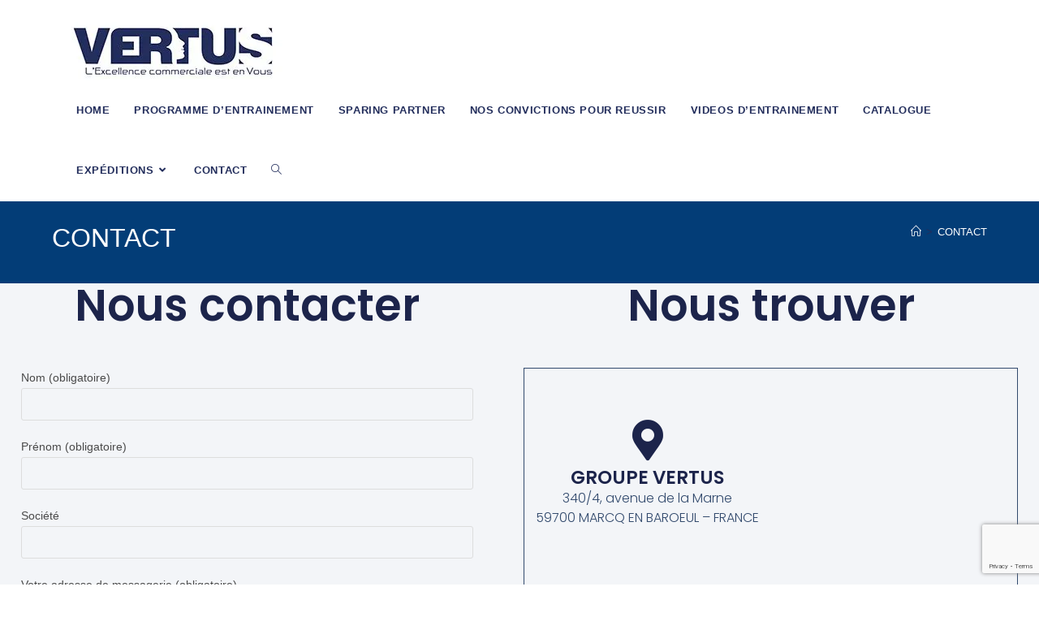

--- FILE ---
content_type: text/html; charset=utf-8
request_url: https://www.google.com/recaptcha/api2/anchor?ar=1&k=6Le_-cEqAAAAAHjD3Eomtu3ZV1tfJAzX3HXqRN43&co=aHR0cHM6Ly9ncm91cGUtdmVydHVzLmNvbTo0NDM.&hl=en&v=N67nZn4AqZkNcbeMu4prBgzg&size=invisible&anchor-ms=20000&execute-ms=30000&cb=txabve17oz6x
body_size: 49010
content:
<!DOCTYPE HTML><html dir="ltr" lang="en"><head><meta http-equiv="Content-Type" content="text/html; charset=UTF-8">
<meta http-equiv="X-UA-Compatible" content="IE=edge">
<title>reCAPTCHA</title>
<style type="text/css">
/* cyrillic-ext */
@font-face {
  font-family: 'Roboto';
  font-style: normal;
  font-weight: 400;
  font-stretch: 100%;
  src: url(//fonts.gstatic.com/s/roboto/v48/KFO7CnqEu92Fr1ME7kSn66aGLdTylUAMa3GUBHMdazTgWw.woff2) format('woff2');
  unicode-range: U+0460-052F, U+1C80-1C8A, U+20B4, U+2DE0-2DFF, U+A640-A69F, U+FE2E-FE2F;
}
/* cyrillic */
@font-face {
  font-family: 'Roboto';
  font-style: normal;
  font-weight: 400;
  font-stretch: 100%;
  src: url(//fonts.gstatic.com/s/roboto/v48/KFO7CnqEu92Fr1ME7kSn66aGLdTylUAMa3iUBHMdazTgWw.woff2) format('woff2');
  unicode-range: U+0301, U+0400-045F, U+0490-0491, U+04B0-04B1, U+2116;
}
/* greek-ext */
@font-face {
  font-family: 'Roboto';
  font-style: normal;
  font-weight: 400;
  font-stretch: 100%;
  src: url(//fonts.gstatic.com/s/roboto/v48/KFO7CnqEu92Fr1ME7kSn66aGLdTylUAMa3CUBHMdazTgWw.woff2) format('woff2');
  unicode-range: U+1F00-1FFF;
}
/* greek */
@font-face {
  font-family: 'Roboto';
  font-style: normal;
  font-weight: 400;
  font-stretch: 100%;
  src: url(//fonts.gstatic.com/s/roboto/v48/KFO7CnqEu92Fr1ME7kSn66aGLdTylUAMa3-UBHMdazTgWw.woff2) format('woff2');
  unicode-range: U+0370-0377, U+037A-037F, U+0384-038A, U+038C, U+038E-03A1, U+03A3-03FF;
}
/* math */
@font-face {
  font-family: 'Roboto';
  font-style: normal;
  font-weight: 400;
  font-stretch: 100%;
  src: url(//fonts.gstatic.com/s/roboto/v48/KFO7CnqEu92Fr1ME7kSn66aGLdTylUAMawCUBHMdazTgWw.woff2) format('woff2');
  unicode-range: U+0302-0303, U+0305, U+0307-0308, U+0310, U+0312, U+0315, U+031A, U+0326-0327, U+032C, U+032F-0330, U+0332-0333, U+0338, U+033A, U+0346, U+034D, U+0391-03A1, U+03A3-03A9, U+03B1-03C9, U+03D1, U+03D5-03D6, U+03F0-03F1, U+03F4-03F5, U+2016-2017, U+2034-2038, U+203C, U+2040, U+2043, U+2047, U+2050, U+2057, U+205F, U+2070-2071, U+2074-208E, U+2090-209C, U+20D0-20DC, U+20E1, U+20E5-20EF, U+2100-2112, U+2114-2115, U+2117-2121, U+2123-214F, U+2190, U+2192, U+2194-21AE, U+21B0-21E5, U+21F1-21F2, U+21F4-2211, U+2213-2214, U+2216-22FF, U+2308-230B, U+2310, U+2319, U+231C-2321, U+2336-237A, U+237C, U+2395, U+239B-23B7, U+23D0, U+23DC-23E1, U+2474-2475, U+25AF, U+25B3, U+25B7, U+25BD, U+25C1, U+25CA, U+25CC, U+25FB, U+266D-266F, U+27C0-27FF, U+2900-2AFF, U+2B0E-2B11, U+2B30-2B4C, U+2BFE, U+3030, U+FF5B, U+FF5D, U+1D400-1D7FF, U+1EE00-1EEFF;
}
/* symbols */
@font-face {
  font-family: 'Roboto';
  font-style: normal;
  font-weight: 400;
  font-stretch: 100%;
  src: url(//fonts.gstatic.com/s/roboto/v48/KFO7CnqEu92Fr1ME7kSn66aGLdTylUAMaxKUBHMdazTgWw.woff2) format('woff2');
  unicode-range: U+0001-000C, U+000E-001F, U+007F-009F, U+20DD-20E0, U+20E2-20E4, U+2150-218F, U+2190, U+2192, U+2194-2199, U+21AF, U+21E6-21F0, U+21F3, U+2218-2219, U+2299, U+22C4-22C6, U+2300-243F, U+2440-244A, U+2460-24FF, U+25A0-27BF, U+2800-28FF, U+2921-2922, U+2981, U+29BF, U+29EB, U+2B00-2BFF, U+4DC0-4DFF, U+FFF9-FFFB, U+10140-1018E, U+10190-1019C, U+101A0, U+101D0-101FD, U+102E0-102FB, U+10E60-10E7E, U+1D2C0-1D2D3, U+1D2E0-1D37F, U+1F000-1F0FF, U+1F100-1F1AD, U+1F1E6-1F1FF, U+1F30D-1F30F, U+1F315, U+1F31C, U+1F31E, U+1F320-1F32C, U+1F336, U+1F378, U+1F37D, U+1F382, U+1F393-1F39F, U+1F3A7-1F3A8, U+1F3AC-1F3AF, U+1F3C2, U+1F3C4-1F3C6, U+1F3CA-1F3CE, U+1F3D4-1F3E0, U+1F3ED, U+1F3F1-1F3F3, U+1F3F5-1F3F7, U+1F408, U+1F415, U+1F41F, U+1F426, U+1F43F, U+1F441-1F442, U+1F444, U+1F446-1F449, U+1F44C-1F44E, U+1F453, U+1F46A, U+1F47D, U+1F4A3, U+1F4B0, U+1F4B3, U+1F4B9, U+1F4BB, U+1F4BF, U+1F4C8-1F4CB, U+1F4D6, U+1F4DA, U+1F4DF, U+1F4E3-1F4E6, U+1F4EA-1F4ED, U+1F4F7, U+1F4F9-1F4FB, U+1F4FD-1F4FE, U+1F503, U+1F507-1F50B, U+1F50D, U+1F512-1F513, U+1F53E-1F54A, U+1F54F-1F5FA, U+1F610, U+1F650-1F67F, U+1F687, U+1F68D, U+1F691, U+1F694, U+1F698, U+1F6AD, U+1F6B2, U+1F6B9-1F6BA, U+1F6BC, U+1F6C6-1F6CF, U+1F6D3-1F6D7, U+1F6E0-1F6EA, U+1F6F0-1F6F3, U+1F6F7-1F6FC, U+1F700-1F7FF, U+1F800-1F80B, U+1F810-1F847, U+1F850-1F859, U+1F860-1F887, U+1F890-1F8AD, U+1F8B0-1F8BB, U+1F8C0-1F8C1, U+1F900-1F90B, U+1F93B, U+1F946, U+1F984, U+1F996, U+1F9E9, U+1FA00-1FA6F, U+1FA70-1FA7C, U+1FA80-1FA89, U+1FA8F-1FAC6, U+1FACE-1FADC, U+1FADF-1FAE9, U+1FAF0-1FAF8, U+1FB00-1FBFF;
}
/* vietnamese */
@font-face {
  font-family: 'Roboto';
  font-style: normal;
  font-weight: 400;
  font-stretch: 100%;
  src: url(//fonts.gstatic.com/s/roboto/v48/KFO7CnqEu92Fr1ME7kSn66aGLdTylUAMa3OUBHMdazTgWw.woff2) format('woff2');
  unicode-range: U+0102-0103, U+0110-0111, U+0128-0129, U+0168-0169, U+01A0-01A1, U+01AF-01B0, U+0300-0301, U+0303-0304, U+0308-0309, U+0323, U+0329, U+1EA0-1EF9, U+20AB;
}
/* latin-ext */
@font-face {
  font-family: 'Roboto';
  font-style: normal;
  font-weight: 400;
  font-stretch: 100%;
  src: url(//fonts.gstatic.com/s/roboto/v48/KFO7CnqEu92Fr1ME7kSn66aGLdTylUAMa3KUBHMdazTgWw.woff2) format('woff2');
  unicode-range: U+0100-02BA, U+02BD-02C5, U+02C7-02CC, U+02CE-02D7, U+02DD-02FF, U+0304, U+0308, U+0329, U+1D00-1DBF, U+1E00-1E9F, U+1EF2-1EFF, U+2020, U+20A0-20AB, U+20AD-20C0, U+2113, U+2C60-2C7F, U+A720-A7FF;
}
/* latin */
@font-face {
  font-family: 'Roboto';
  font-style: normal;
  font-weight: 400;
  font-stretch: 100%;
  src: url(//fonts.gstatic.com/s/roboto/v48/KFO7CnqEu92Fr1ME7kSn66aGLdTylUAMa3yUBHMdazQ.woff2) format('woff2');
  unicode-range: U+0000-00FF, U+0131, U+0152-0153, U+02BB-02BC, U+02C6, U+02DA, U+02DC, U+0304, U+0308, U+0329, U+2000-206F, U+20AC, U+2122, U+2191, U+2193, U+2212, U+2215, U+FEFF, U+FFFD;
}
/* cyrillic-ext */
@font-face {
  font-family: 'Roboto';
  font-style: normal;
  font-weight: 500;
  font-stretch: 100%;
  src: url(//fonts.gstatic.com/s/roboto/v48/KFO7CnqEu92Fr1ME7kSn66aGLdTylUAMa3GUBHMdazTgWw.woff2) format('woff2');
  unicode-range: U+0460-052F, U+1C80-1C8A, U+20B4, U+2DE0-2DFF, U+A640-A69F, U+FE2E-FE2F;
}
/* cyrillic */
@font-face {
  font-family: 'Roboto';
  font-style: normal;
  font-weight: 500;
  font-stretch: 100%;
  src: url(//fonts.gstatic.com/s/roboto/v48/KFO7CnqEu92Fr1ME7kSn66aGLdTylUAMa3iUBHMdazTgWw.woff2) format('woff2');
  unicode-range: U+0301, U+0400-045F, U+0490-0491, U+04B0-04B1, U+2116;
}
/* greek-ext */
@font-face {
  font-family: 'Roboto';
  font-style: normal;
  font-weight: 500;
  font-stretch: 100%;
  src: url(//fonts.gstatic.com/s/roboto/v48/KFO7CnqEu92Fr1ME7kSn66aGLdTylUAMa3CUBHMdazTgWw.woff2) format('woff2');
  unicode-range: U+1F00-1FFF;
}
/* greek */
@font-face {
  font-family: 'Roboto';
  font-style: normal;
  font-weight: 500;
  font-stretch: 100%;
  src: url(//fonts.gstatic.com/s/roboto/v48/KFO7CnqEu92Fr1ME7kSn66aGLdTylUAMa3-UBHMdazTgWw.woff2) format('woff2');
  unicode-range: U+0370-0377, U+037A-037F, U+0384-038A, U+038C, U+038E-03A1, U+03A3-03FF;
}
/* math */
@font-face {
  font-family: 'Roboto';
  font-style: normal;
  font-weight: 500;
  font-stretch: 100%;
  src: url(//fonts.gstatic.com/s/roboto/v48/KFO7CnqEu92Fr1ME7kSn66aGLdTylUAMawCUBHMdazTgWw.woff2) format('woff2');
  unicode-range: U+0302-0303, U+0305, U+0307-0308, U+0310, U+0312, U+0315, U+031A, U+0326-0327, U+032C, U+032F-0330, U+0332-0333, U+0338, U+033A, U+0346, U+034D, U+0391-03A1, U+03A3-03A9, U+03B1-03C9, U+03D1, U+03D5-03D6, U+03F0-03F1, U+03F4-03F5, U+2016-2017, U+2034-2038, U+203C, U+2040, U+2043, U+2047, U+2050, U+2057, U+205F, U+2070-2071, U+2074-208E, U+2090-209C, U+20D0-20DC, U+20E1, U+20E5-20EF, U+2100-2112, U+2114-2115, U+2117-2121, U+2123-214F, U+2190, U+2192, U+2194-21AE, U+21B0-21E5, U+21F1-21F2, U+21F4-2211, U+2213-2214, U+2216-22FF, U+2308-230B, U+2310, U+2319, U+231C-2321, U+2336-237A, U+237C, U+2395, U+239B-23B7, U+23D0, U+23DC-23E1, U+2474-2475, U+25AF, U+25B3, U+25B7, U+25BD, U+25C1, U+25CA, U+25CC, U+25FB, U+266D-266F, U+27C0-27FF, U+2900-2AFF, U+2B0E-2B11, U+2B30-2B4C, U+2BFE, U+3030, U+FF5B, U+FF5D, U+1D400-1D7FF, U+1EE00-1EEFF;
}
/* symbols */
@font-face {
  font-family: 'Roboto';
  font-style: normal;
  font-weight: 500;
  font-stretch: 100%;
  src: url(//fonts.gstatic.com/s/roboto/v48/KFO7CnqEu92Fr1ME7kSn66aGLdTylUAMaxKUBHMdazTgWw.woff2) format('woff2');
  unicode-range: U+0001-000C, U+000E-001F, U+007F-009F, U+20DD-20E0, U+20E2-20E4, U+2150-218F, U+2190, U+2192, U+2194-2199, U+21AF, U+21E6-21F0, U+21F3, U+2218-2219, U+2299, U+22C4-22C6, U+2300-243F, U+2440-244A, U+2460-24FF, U+25A0-27BF, U+2800-28FF, U+2921-2922, U+2981, U+29BF, U+29EB, U+2B00-2BFF, U+4DC0-4DFF, U+FFF9-FFFB, U+10140-1018E, U+10190-1019C, U+101A0, U+101D0-101FD, U+102E0-102FB, U+10E60-10E7E, U+1D2C0-1D2D3, U+1D2E0-1D37F, U+1F000-1F0FF, U+1F100-1F1AD, U+1F1E6-1F1FF, U+1F30D-1F30F, U+1F315, U+1F31C, U+1F31E, U+1F320-1F32C, U+1F336, U+1F378, U+1F37D, U+1F382, U+1F393-1F39F, U+1F3A7-1F3A8, U+1F3AC-1F3AF, U+1F3C2, U+1F3C4-1F3C6, U+1F3CA-1F3CE, U+1F3D4-1F3E0, U+1F3ED, U+1F3F1-1F3F3, U+1F3F5-1F3F7, U+1F408, U+1F415, U+1F41F, U+1F426, U+1F43F, U+1F441-1F442, U+1F444, U+1F446-1F449, U+1F44C-1F44E, U+1F453, U+1F46A, U+1F47D, U+1F4A3, U+1F4B0, U+1F4B3, U+1F4B9, U+1F4BB, U+1F4BF, U+1F4C8-1F4CB, U+1F4D6, U+1F4DA, U+1F4DF, U+1F4E3-1F4E6, U+1F4EA-1F4ED, U+1F4F7, U+1F4F9-1F4FB, U+1F4FD-1F4FE, U+1F503, U+1F507-1F50B, U+1F50D, U+1F512-1F513, U+1F53E-1F54A, U+1F54F-1F5FA, U+1F610, U+1F650-1F67F, U+1F687, U+1F68D, U+1F691, U+1F694, U+1F698, U+1F6AD, U+1F6B2, U+1F6B9-1F6BA, U+1F6BC, U+1F6C6-1F6CF, U+1F6D3-1F6D7, U+1F6E0-1F6EA, U+1F6F0-1F6F3, U+1F6F7-1F6FC, U+1F700-1F7FF, U+1F800-1F80B, U+1F810-1F847, U+1F850-1F859, U+1F860-1F887, U+1F890-1F8AD, U+1F8B0-1F8BB, U+1F8C0-1F8C1, U+1F900-1F90B, U+1F93B, U+1F946, U+1F984, U+1F996, U+1F9E9, U+1FA00-1FA6F, U+1FA70-1FA7C, U+1FA80-1FA89, U+1FA8F-1FAC6, U+1FACE-1FADC, U+1FADF-1FAE9, U+1FAF0-1FAF8, U+1FB00-1FBFF;
}
/* vietnamese */
@font-face {
  font-family: 'Roboto';
  font-style: normal;
  font-weight: 500;
  font-stretch: 100%;
  src: url(//fonts.gstatic.com/s/roboto/v48/KFO7CnqEu92Fr1ME7kSn66aGLdTylUAMa3OUBHMdazTgWw.woff2) format('woff2');
  unicode-range: U+0102-0103, U+0110-0111, U+0128-0129, U+0168-0169, U+01A0-01A1, U+01AF-01B0, U+0300-0301, U+0303-0304, U+0308-0309, U+0323, U+0329, U+1EA0-1EF9, U+20AB;
}
/* latin-ext */
@font-face {
  font-family: 'Roboto';
  font-style: normal;
  font-weight: 500;
  font-stretch: 100%;
  src: url(//fonts.gstatic.com/s/roboto/v48/KFO7CnqEu92Fr1ME7kSn66aGLdTylUAMa3KUBHMdazTgWw.woff2) format('woff2');
  unicode-range: U+0100-02BA, U+02BD-02C5, U+02C7-02CC, U+02CE-02D7, U+02DD-02FF, U+0304, U+0308, U+0329, U+1D00-1DBF, U+1E00-1E9F, U+1EF2-1EFF, U+2020, U+20A0-20AB, U+20AD-20C0, U+2113, U+2C60-2C7F, U+A720-A7FF;
}
/* latin */
@font-face {
  font-family: 'Roboto';
  font-style: normal;
  font-weight: 500;
  font-stretch: 100%;
  src: url(//fonts.gstatic.com/s/roboto/v48/KFO7CnqEu92Fr1ME7kSn66aGLdTylUAMa3yUBHMdazQ.woff2) format('woff2');
  unicode-range: U+0000-00FF, U+0131, U+0152-0153, U+02BB-02BC, U+02C6, U+02DA, U+02DC, U+0304, U+0308, U+0329, U+2000-206F, U+20AC, U+2122, U+2191, U+2193, U+2212, U+2215, U+FEFF, U+FFFD;
}
/* cyrillic-ext */
@font-face {
  font-family: 'Roboto';
  font-style: normal;
  font-weight: 900;
  font-stretch: 100%;
  src: url(//fonts.gstatic.com/s/roboto/v48/KFO7CnqEu92Fr1ME7kSn66aGLdTylUAMa3GUBHMdazTgWw.woff2) format('woff2');
  unicode-range: U+0460-052F, U+1C80-1C8A, U+20B4, U+2DE0-2DFF, U+A640-A69F, U+FE2E-FE2F;
}
/* cyrillic */
@font-face {
  font-family: 'Roboto';
  font-style: normal;
  font-weight: 900;
  font-stretch: 100%;
  src: url(//fonts.gstatic.com/s/roboto/v48/KFO7CnqEu92Fr1ME7kSn66aGLdTylUAMa3iUBHMdazTgWw.woff2) format('woff2');
  unicode-range: U+0301, U+0400-045F, U+0490-0491, U+04B0-04B1, U+2116;
}
/* greek-ext */
@font-face {
  font-family: 'Roboto';
  font-style: normal;
  font-weight: 900;
  font-stretch: 100%;
  src: url(//fonts.gstatic.com/s/roboto/v48/KFO7CnqEu92Fr1ME7kSn66aGLdTylUAMa3CUBHMdazTgWw.woff2) format('woff2');
  unicode-range: U+1F00-1FFF;
}
/* greek */
@font-face {
  font-family: 'Roboto';
  font-style: normal;
  font-weight: 900;
  font-stretch: 100%;
  src: url(//fonts.gstatic.com/s/roboto/v48/KFO7CnqEu92Fr1ME7kSn66aGLdTylUAMa3-UBHMdazTgWw.woff2) format('woff2');
  unicode-range: U+0370-0377, U+037A-037F, U+0384-038A, U+038C, U+038E-03A1, U+03A3-03FF;
}
/* math */
@font-face {
  font-family: 'Roboto';
  font-style: normal;
  font-weight: 900;
  font-stretch: 100%;
  src: url(//fonts.gstatic.com/s/roboto/v48/KFO7CnqEu92Fr1ME7kSn66aGLdTylUAMawCUBHMdazTgWw.woff2) format('woff2');
  unicode-range: U+0302-0303, U+0305, U+0307-0308, U+0310, U+0312, U+0315, U+031A, U+0326-0327, U+032C, U+032F-0330, U+0332-0333, U+0338, U+033A, U+0346, U+034D, U+0391-03A1, U+03A3-03A9, U+03B1-03C9, U+03D1, U+03D5-03D6, U+03F0-03F1, U+03F4-03F5, U+2016-2017, U+2034-2038, U+203C, U+2040, U+2043, U+2047, U+2050, U+2057, U+205F, U+2070-2071, U+2074-208E, U+2090-209C, U+20D0-20DC, U+20E1, U+20E5-20EF, U+2100-2112, U+2114-2115, U+2117-2121, U+2123-214F, U+2190, U+2192, U+2194-21AE, U+21B0-21E5, U+21F1-21F2, U+21F4-2211, U+2213-2214, U+2216-22FF, U+2308-230B, U+2310, U+2319, U+231C-2321, U+2336-237A, U+237C, U+2395, U+239B-23B7, U+23D0, U+23DC-23E1, U+2474-2475, U+25AF, U+25B3, U+25B7, U+25BD, U+25C1, U+25CA, U+25CC, U+25FB, U+266D-266F, U+27C0-27FF, U+2900-2AFF, U+2B0E-2B11, U+2B30-2B4C, U+2BFE, U+3030, U+FF5B, U+FF5D, U+1D400-1D7FF, U+1EE00-1EEFF;
}
/* symbols */
@font-face {
  font-family: 'Roboto';
  font-style: normal;
  font-weight: 900;
  font-stretch: 100%;
  src: url(//fonts.gstatic.com/s/roboto/v48/KFO7CnqEu92Fr1ME7kSn66aGLdTylUAMaxKUBHMdazTgWw.woff2) format('woff2');
  unicode-range: U+0001-000C, U+000E-001F, U+007F-009F, U+20DD-20E0, U+20E2-20E4, U+2150-218F, U+2190, U+2192, U+2194-2199, U+21AF, U+21E6-21F0, U+21F3, U+2218-2219, U+2299, U+22C4-22C6, U+2300-243F, U+2440-244A, U+2460-24FF, U+25A0-27BF, U+2800-28FF, U+2921-2922, U+2981, U+29BF, U+29EB, U+2B00-2BFF, U+4DC0-4DFF, U+FFF9-FFFB, U+10140-1018E, U+10190-1019C, U+101A0, U+101D0-101FD, U+102E0-102FB, U+10E60-10E7E, U+1D2C0-1D2D3, U+1D2E0-1D37F, U+1F000-1F0FF, U+1F100-1F1AD, U+1F1E6-1F1FF, U+1F30D-1F30F, U+1F315, U+1F31C, U+1F31E, U+1F320-1F32C, U+1F336, U+1F378, U+1F37D, U+1F382, U+1F393-1F39F, U+1F3A7-1F3A8, U+1F3AC-1F3AF, U+1F3C2, U+1F3C4-1F3C6, U+1F3CA-1F3CE, U+1F3D4-1F3E0, U+1F3ED, U+1F3F1-1F3F3, U+1F3F5-1F3F7, U+1F408, U+1F415, U+1F41F, U+1F426, U+1F43F, U+1F441-1F442, U+1F444, U+1F446-1F449, U+1F44C-1F44E, U+1F453, U+1F46A, U+1F47D, U+1F4A3, U+1F4B0, U+1F4B3, U+1F4B9, U+1F4BB, U+1F4BF, U+1F4C8-1F4CB, U+1F4D6, U+1F4DA, U+1F4DF, U+1F4E3-1F4E6, U+1F4EA-1F4ED, U+1F4F7, U+1F4F9-1F4FB, U+1F4FD-1F4FE, U+1F503, U+1F507-1F50B, U+1F50D, U+1F512-1F513, U+1F53E-1F54A, U+1F54F-1F5FA, U+1F610, U+1F650-1F67F, U+1F687, U+1F68D, U+1F691, U+1F694, U+1F698, U+1F6AD, U+1F6B2, U+1F6B9-1F6BA, U+1F6BC, U+1F6C6-1F6CF, U+1F6D3-1F6D7, U+1F6E0-1F6EA, U+1F6F0-1F6F3, U+1F6F7-1F6FC, U+1F700-1F7FF, U+1F800-1F80B, U+1F810-1F847, U+1F850-1F859, U+1F860-1F887, U+1F890-1F8AD, U+1F8B0-1F8BB, U+1F8C0-1F8C1, U+1F900-1F90B, U+1F93B, U+1F946, U+1F984, U+1F996, U+1F9E9, U+1FA00-1FA6F, U+1FA70-1FA7C, U+1FA80-1FA89, U+1FA8F-1FAC6, U+1FACE-1FADC, U+1FADF-1FAE9, U+1FAF0-1FAF8, U+1FB00-1FBFF;
}
/* vietnamese */
@font-face {
  font-family: 'Roboto';
  font-style: normal;
  font-weight: 900;
  font-stretch: 100%;
  src: url(//fonts.gstatic.com/s/roboto/v48/KFO7CnqEu92Fr1ME7kSn66aGLdTylUAMa3OUBHMdazTgWw.woff2) format('woff2');
  unicode-range: U+0102-0103, U+0110-0111, U+0128-0129, U+0168-0169, U+01A0-01A1, U+01AF-01B0, U+0300-0301, U+0303-0304, U+0308-0309, U+0323, U+0329, U+1EA0-1EF9, U+20AB;
}
/* latin-ext */
@font-face {
  font-family: 'Roboto';
  font-style: normal;
  font-weight: 900;
  font-stretch: 100%;
  src: url(//fonts.gstatic.com/s/roboto/v48/KFO7CnqEu92Fr1ME7kSn66aGLdTylUAMa3KUBHMdazTgWw.woff2) format('woff2');
  unicode-range: U+0100-02BA, U+02BD-02C5, U+02C7-02CC, U+02CE-02D7, U+02DD-02FF, U+0304, U+0308, U+0329, U+1D00-1DBF, U+1E00-1E9F, U+1EF2-1EFF, U+2020, U+20A0-20AB, U+20AD-20C0, U+2113, U+2C60-2C7F, U+A720-A7FF;
}
/* latin */
@font-face {
  font-family: 'Roboto';
  font-style: normal;
  font-weight: 900;
  font-stretch: 100%;
  src: url(//fonts.gstatic.com/s/roboto/v48/KFO7CnqEu92Fr1ME7kSn66aGLdTylUAMa3yUBHMdazQ.woff2) format('woff2');
  unicode-range: U+0000-00FF, U+0131, U+0152-0153, U+02BB-02BC, U+02C6, U+02DA, U+02DC, U+0304, U+0308, U+0329, U+2000-206F, U+20AC, U+2122, U+2191, U+2193, U+2212, U+2215, U+FEFF, U+FFFD;
}

</style>
<link rel="stylesheet" type="text/css" href="https://www.gstatic.com/recaptcha/releases/N67nZn4AqZkNcbeMu4prBgzg/styles__ltr.css">
<script nonce="OjN2SaSXh06c5gTffSGHQw" type="text/javascript">window['__recaptcha_api'] = 'https://www.google.com/recaptcha/api2/';</script>
<script type="text/javascript" src="https://www.gstatic.com/recaptcha/releases/N67nZn4AqZkNcbeMu4prBgzg/recaptcha__en.js" nonce="OjN2SaSXh06c5gTffSGHQw">
      
    </script></head>
<body><div id="rc-anchor-alert" class="rc-anchor-alert"></div>
<input type="hidden" id="recaptcha-token" value="[base64]">
<script type="text/javascript" nonce="OjN2SaSXh06c5gTffSGHQw">
      recaptcha.anchor.Main.init("[\x22ainput\x22,[\x22bgdata\x22,\x22\x22,\[base64]/[base64]/MjU1Ong/[base64]/[base64]/[base64]/[base64]/[base64]/[base64]/[base64]/[base64]/[base64]/[base64]/[base64]/[base64]/[base64]/[base64]/[base64]\\u003d\x22,\[base64]\\u003d\x22,\x22HC53wpo9TsKFbMKuDwDDj33DisKULsOmQMOvWsKKdmFCw4wCwpsvw4dxYsOBw5DCjV3DlsOuw7fCj8Kyw4DChcKcw6XChsOuw6/DiBhVTntwScK+wp4eT2jCjRzDoDLCk8KXEcK4w60qV8KxAsKwU8KOYFpSNcOYPEFoPxfCsTvDtB5RM8Ovw5PDpsOuw6YyEWzDgH4qwrDDlDfCmUBdwoDDssKaHAfDuVPCoMOEAnPDnn3CmcOxPsOif8Kuw53DncKOwos5w5LCk8ONfCvCnSDCjUTCqVNpw7/DilAFbmIXCcO+d8Kpw5XDgMKuAsOOwpoYNMO6woLDjsKWw4fDrcKuwofCoBzCggrCuG9xIFzDuR/ChADCr8OrMcKgd1w/JU/CsMOIPUrDqMO+w7HDq8ORHTISwpPDlQDDp8KYw65pw7kkFsKfMsKQcMK6GDnDgk3Cj8O0JE5Rw6lpwqtOwqHDulsccFc/LMOPw7FNQi/CncKQYsKoB8Kfw5pRw7PDvBfClFnChR3DnsKVLcKKPWprJhhadcKXBsOgEcO2KXQRw4PCuG/DqcOpdsKVwpnCgcOHwqpsd8KIwp3Csx7CqsKRwq3CijFrwptkw6bCvsKxw4nClH3DmyEcwqvCrcKiw7YcwpXDgQkOwrDCtWJZNsOiMsO3w4dLw6d2w57CksOuAAllw6JPw73Cq0rDgFvDj0/Dg2wmw5diYsKXdX/DjCQcZXI3fcKUwpLCuzp1w4/Dn8Ofw4zDhH5jJVUTw7LDskjDoEs/[base64]/[base64]/CvDYJPMKRaXLDnMKwwqrCrw7DrzrCq8KURXFJwq3CtDzCi2DCuiB4HMKKWMO6GGrDp8KIwqHDjsK6cQHCn3U6CMOxC8OFwrFWw6zCk8O7MsKjw6TCtAfCog/CsFURXsKbRTMmw7LCoRxGfsOCwqbChXDDiTwcwqFkwr0zNV/CtkDDnE/DvgfDsUzDkTHClMOKwpIdw5t0w4bCgm9Uwr1XwpnCpGHCq8Kuw6rDhsOhQ8Oywr1tKyVuwrrCrsOIw4E5w63CssKPERXDsBDDo3vClsOlZ8O6w6J1w7h+wr5tw40jw5ULw7bDhMKsbcO0wrTDksKkR8KUY8K7P8KiMcOnw4DCq2IKw64/wrc+wo/DsVDDv03CpDDDmGfDugXDnR8uRm8wwrLCohfDs8KDKT43BjvDg8KeXy3DjzPDsgHCuMKxw6HDnMK9KEnDrhcIwoMyw6J/w7U/[base64]/DjyfCnMKKKi94MMKWGH7CusK8wrfDpDvDnsO3UWMMw7REw4UIYArCpHLDmMO1w714w5vCqBHCg1lbw6TCgBxTIjslwohrw4nDi8Kww5R1w4J8YsOCVlIZOC9ZaW/CrsOxw7oVwq9hw7fDmcOZPcKBcsK1OWTCpUrDlcOmZyBlEnt1w7FUA0LDscKCW8KCwozDp1XCmMKgwrvDj8KRwrjCqDrCm8KIalDDi8KhworDtcKiw5LDqMOyIi/[base64]/CscKrHQvCsFAifsO2woHDiMKjw7YiFWdbTk3CgMK/w4oTdMOGM1LDgsKkaG/Cj8O5w5N3YMK/McKUbMKoLsKZwoJRwq7CkSQ9wolqw5nDvSpowozCvkAdwozDkVVrIMOqwpt+w5TDu1DCsWEfwpbCmMOJw4jCt8K6w5hhHV5YUm/CvT5ve8KDc3LCl8KVSTlWTsOhwp8zJAsebcOcw67DvzzDvMODdcOxXcO3BMKUw4deaQM0fRkZXyhSwo3DkG4WCg5yw6xCw4czw7jDuQUFUAZGAXXCucKqw6ZgfxMyC8OWwp/DjjLDk8O+IlHDiRZwKBNdwojCoQwbwqs3S1jCjsOBwrHClA/Cng3DhQcTw4zDs8K9w6ITw5tIWhvCjcKLw73DtcO+b8O7LMOwwqh0w7wdWC/DisKMwrPCiSkUfn7CicOnVcKaw4dowrnCgWBXDcOyFsKyYxzDhBVfGm3Dpg7DksKmw4tAcsO3UcKLw7lIIcKDGcObw6nCk0PCr8O8wrd3esO3Fi84CsO1wrnCpsObw5TCu3dGw6FDwr3CsX4mGGlkw6/CvgXDhE09MTRAFiF7w5LDgD55ESB/WsKGwr8Ow4zChcOsQ8OIwqVCKcKbKMKiSlp+w7HDqS3DtMKBwpbDn0TDilLCtys3TmI0XxBvTMK4wpw1wpd6dGUHw4TDp2Icw4nCtz81wo5bMRbCiEkRw6LCpMKlw79KE1LCvF7DhcK+O8Kow7/[base64]/fQHDuycrScOXWmvDusO5ScO9w4FlD8KQw5fCq8OWwrLDhx3Crlp5NDwsdnE9w5rCvAtFU1HCi25Rw7PClMOWw41CK8ONwq/Dm0cpD8KSH2nCkWLCgx4wwoDDhsKzMBB3w4jDiTDCnsOyPcKNw6kEwrsZw54AUMO+PcKtw5XDtsKwFyBuw4/DjcKxw6E6WcOPw4nCuh3CjsO0w54yw7XCu8OMwr3DpMO/w4vDjsKNwpRcw7zDmcK8Zm4xEsKIwpvDrMOEw68nADwLwp1wZUPCn3fCvcKJw5XClcKjScKDQgvCnlsUwpcDw4RfwpjCgRzDmMOxRx7DmFrDvMKcwrfDoRTDrkLCqMOQwodJLwPDsHNvwq4fw7sgw7h/CsOKEy1Lw6LDhsKsw4bCtgTCojrCoiPCqXrCvAZRdcOOK3VnC8Kpw7nDhw0Rw43CqFXCt8KZB8Omc2XCjMOrw7vCtSTClAMCw5jDjzAqTE5uwoxXFsORG8K4w6zCh1bCjG3CqcKxWsK+GEBOZiQkw5nDpMKVw6LCq3hQZiXCiD0YE8KabQ8oIjvDq2/ClBAywphjwoENN8Ouwppzw71fwoAkWsOXWGQ9Aj/CoFPCrD4gez0ffyXDp8KSw7Ubw5XDlcOgw7Btw63CksKmMR1WwpHCvU7CjVR1bcO5VMKMw57CqsKLwrPCqsO5aA/[base64]/w5LDij/CqcOtVMORwrrCvcKJCsKOS8KxDxnDs8KgFn/[base64]/[base64]/Dqkspwq9GTUXCjSV3w5bCgMKGQzXClMKia8O0wovDtgs4I8OcwqPCgR1EEcO2w6kdw4Zsw6PDgATDhRYFN8O/w4kOw6Bhw6gYJMOHDDjDv8KLw6pMS8KFa8ORdknDmMKyFzMcw7Ehw63CsMK6SAzCsMKURcO7XsO6PsO7UsOia8OZwrHCvzN1wq1GQsOwNMKfw6F6w5Jcd8KjRcKgc8OcL8KFw4M0AWXDsnnDnMO+wqvDjMOsbcOjw5nDjsKIw5hbL8KmCsOLw7w/wp1Pw5cFwrFyw5LCscO/w7HDv21Ea8KJH8Kgw4VxwqzCp8Kfw5MGUixfw6fDrRhzGR3CkWUYMsOYw644wrfCpUh3wq/DjgDDu8O2w43DhcOnw53CpMK1wqBGbMKDJD3CgsONGcK7VcKAwqcJw6LDtVwMw7XDh1lKw6HDsy5eXBHCi1LCpcKRw7/[base64]/[base64]/Cv8Odw4QFInHDrh7Cr8O+w6TCjlUHSMOMw5olw6MTw44obB0QKk8DwpzDhBkKUMKNwpRkw5hVwrbDo8OZw4/CqlZswpkpwrpgX2pFw7oAwqQhw7/[base64]/woDCvsKzY07CkFVuE3jCrFHCl0EsHwtZwpRpw5fCj8ODwow2CcKBKnkjYsO2CMOtTcKkwqc/wqdbScKAJRxTw4bCj8OtwpjCoQYQXTrCnS15IsKlZ2HCkFTCrFjDu8OtXcO+wozCocOVWsK8fRvClsKVwqFzw5dLOsO/wq7CuxnCs8K2Mwd9wrNCwrjCmTvCrXrCky9cwphCYUzCqMK8wr7Ct8KLFMOCw6XCozjDsmEuOCTDvQ0UaRl4w5vCvsKHM8K+w61fw7HCuEbDs8O8A0XCt8KVwpHCnEMvw5VDwrbCjEDDgMOQwpwYwqEpAA/[base64]/w4Vmw7zClMOxw4rDtsOCaDHDnMOzBsOnLcOFLSPDnD/DkMOyw5/CvcOZw65Owo/[base64]/CgRzDj8KXJsOxwrQxXwrCoDHDlDnCpjHDp3M4wotXwo4Sw53Dig7DjDnCq8OUXGvCqlvDn8KtPcKkExxIN2HDn3sWwqrCu8Kcw4bCi8O9wpzDiT/[base64]/[base64]/DqsOTQMOVw6XCjDMRNi1bAkUjOQ4yw4HDsC9mTsOvw4XDl8Ouw6fDsMONQ8OIwpvDqcKow7zDiwtIW8OSRSfDu8OZw7AOw4LCp8KxG8KOWkbDhR/CgzNNw4bCh8KGw6ZYNXQXCsONL3DCgcO9wqbCpmdUJMOAaHjCgWt7w6PDh8KCSQXCuHhXw47DjzXCtG4KKE/Cgk40Qj9VNcKBw6jDn2rDo8KRXkYFwqdhwrrCukUbLcKNEyrDgQBHw4fCs2saZcKMw7HCtSZpNGjDqMOBdAdUXgPCnHd1wqRUw5Iyf1VZw6geIsOfQ8K+NzI/EWVTw5DDksKJVCzDiHcebwTCh3d+Y8KaFMK/w6hWRkZGw6Eew53CqWHCrMKlwoxid0/DrsKpfknCgS8Iw5h0EhksLgZfwrLDp8O7w6LCmMK2w6HDkH3CsEZLPcOQwoNwb8KrNlDCjFN9wpvClsKCwoTDm8O9w4/Dji7CsA7DtMOIwpMiwqzChcKpUWRVTMK5w4DDiHTDpjjCi0LCusK3JyEeFFszdE5Gw7cyw4dJwrzCtcKawqFSw7fCiWzCiiDDsxhyJ8K4EBJzFMKIHsKRwrDDosKUUX9aw5/DhcKuwohZw4/[base64]/ZGRvG8KbwpLDqsOvBMOawrXDqcKjFBnDiGpcw642HVxGwpdtw5rDh8KFF8O8dBgyZcK1wrs2RXl8dWLDgcOGw6wMw6jDtwPDjS0ofV9cwr9Hw6rDisOwwoA/wqHDrQ3CiMObMMOiw6jDsMOeWjPDnxzDrMKuwpwDYhE7w4gnw7FTwoDDjCXDsSJ0IcOCbAhowofCuTDCkMOFI8KGHMOXF8Ohw43ClcKQwqN+Pzksw77DiMOTwrTDicK5w4hzR8K+BsKCw7lawrLCgmTCp8KFw5LDnl3DrVMnAgjDrMKww44mw6DDuGzCq8O/QsKPEsKYw6bDnsOiw5AnwoPCsizCrsK+w7DCiGXCssOmM8OkK8OiaibCucKIbsO2GlNJwrFiw73Dg3fDl8KDwrN+woIbAix4w6vCucOFw63DgcKqwq/DlMOUw4QDwqpzOsKmcsODw5zCmMKZw4HCicKvwpk3wqPDsxNdOnYBT8K1wqRzw6bDr3TDpDjCuMO5w4/DlTzCnMOrwqNTw7zDsmfDpS02wq4OPMKLQMOGT2PDtMO9wqBNI8OWSAs4McKCwq5qwojCtV7DvMK/[base64]/CAjDvSA3wrrDogPDr289YEt6w7HCvFhka8OcwocgwqfDjxgDw4PCpQB7asOIeMK8GcOyE8OXQmjDlwVJw7zCojzDmAtrXsKRw5EPw4jDosOSQMO/CX/DrcOAf8Ohd8K8w5TCtcOwEihua8OKw4PCp3XChn0Nwrw+S8K/[base64]/CjhrDnsOPe8ONwqfCtsOCwrrDh8O5w5LDtkg6B8ONVVPDjCcZw5nCgmN4w51IOFLCpTfCgXbCu8OhZMObLcOme8O/TTxtDlUXwrh/GsOZw6XCjEQCw60aw6TCg8KaPcKFw7hXwqjDtTbCliQ4BgPDiFDCuDw4w6tCw4hJDkvCn8OhwpLCrMK/w5ACwq3DocKNw68dwohfVcOAK8KhNcOnacKtw6jCosOowojDrMKfHh0ldQUjwo/Ct8KAVgjCj0M4AcOAH8Kkw7TCrcKvQcOedMKfw5XDjMOYwp7CjMOpCwoMw6BqwqdABsKJM8K/e8OIwpccasOpD1HDv2LDnsK5w6w7UF/Duz3DqsKBa8ObVMO0NcObw6ZEXMK+bzYJcynDq3zCgsKCw6gjLVnDnB1UWDh9ahEDZMOvwqTCssOXDsOpTlMoEULCssO2asOrJ8KvwrkEBcOfwqliPsKdwpQtbzwOLW4DdHplbcO+KgjCjEDCrgA9w5hfwrnCqMOcFAgdw5RYNMK1woDDkMKew5/CoMKCw6/DucO3XcKvwqcew4DCsWjDisOcZsOSW8K4YyrDpxFvw6gSdMKewpLDp0tEwroWW8K4HBvDucOLw4NiwrTDhkxcw7/Ctn9Rw4HDiwYYw5okw51+e2bCtsOffcOfw7Aww7DDqcKMwqPDm07CnMOrNcKKw6bDkMOFQ8O0w6zDsDbDisOlTUHDhFpdWMOHwpLDvsKqKR4mw5dEwrZxOmolH8OqwofDlMOcwrrCum3CnsKFw59PORTCj8K3f8Khw57CtCdOwp/CtcKtwrZwVMK0w5kQUsObGzTCpMOmBiHDgFfDiXbDvyXDrMOnw6YCwpXDgwh2NhZFw7LDnmbDkhErHWxDB8KXTcO1M2TDhcKcYGUzICfDuEfCi8ORwr8Dw4vDo8KkwrQdw4hpw4jCi1LDtMKuFATCoVzCskwDw4jDjMKVw5hiQsKBwpDCh18ewqfCu8KIw4E/w53CrFVKPMOLTAvDlsKXPMOOw7w5w5w8HXnDp8KfLSTCpWdjwoYLZ8O1wozDhiXCj8KNwppxw7PDrjo/wp88w7fDhBDDmUXDisKMw6bCuwfDlcKrwovCgcOvwoY9w43DsgpSTRYVwq9YW8O9PsOmY8KUw6NdSnLCh1PDqyXDi8KnElvDk8KWwq7ChiM4w5/DrMOaMjfCimNHQMKPRQLDnE0eDldYCcOiIEIaaUjDihbDl2LDl8K2w5fDpsOTXcOGNlXDrsKbZFcJF8KYw4l8GxvDqCVvDcK5w5vCrcOiYcKLwr3CoGDDtsOAwroWw43DiQzDlsO9w7RYw6gHwqfCmMOuFcORw41VwpHDvmjDtBJaw4LDsSnCmg/[base64]/CjnbCtcKjSyXCp8KSCHQ7wqpPwqJEQcKqS8OVwqgZw4HCmcOaw4cNwoRGwqwoQHjDhUrClMKxO3cuw7bCjzLCosKXw480IsOzwpLChCErZcKRe1bCsMOEbsOQw74Ewqd2w4ZXw7I8JsO5bx0Mwo9Iwp/Cs8OlaCc2w6vCkkM0J8Ouw7DCpsOTwqkWZSnCqsKuVcOkPxPDkzfDjUzDqsKFORzDqDjCgHXDpMKowojCmW0vLEUudRUEZcKyZcKww4fCnUjDmUwuw53Cl31fJVnDhFnCiMORwrfCg1UfY8OCwr4kw61Wwo/DjcKuw4wdeMOLIgo6wpxow4zCjMKmXCEtOgEgw4ZcwoM4wqTCgGTCg8OIwowHDsK1wqXCoU3CuTvDusOXQDvDkzFhBxTDvsK3Rm0PXwDDo8O/[base64]/woUiwrfDqcObHcKYSMKvbMKNwq3DjMO3wqxUw5UYw6/[base64]/e8OlwqPDildjEcK2w6nDtMOcU8O6w5zCh8OdAMOKwpVdw6BlTjAEGcO7BMKqwrNZwqoWwrk5YEVPPGLDphLDkcKowpY9w4MDwoLDgFVeOzHCoV4oGcOmSUVMfMKkP8KWwonCmsOqwr/DtXcpbsOxw5PDsMOgb1fDumQcwobCpMOdRsKMfEZiw7nCpToSeQI/w5oXw4EOHMOQKcKuOCbCj8KaUE3CkcO0PXDDgcORSiVNAwoCYMKKwrcCCW9dwol6ES3CrVUJAnladV0rejTDj8OkwqfDgMOFLsOmGEPCvDnDsMKPX8Kgw5nDggoCajQrw4fDi8Ouf0fDusOkwq1mUMOow7kyw4zCiz7CicOERgdNEwYoWcKxZFcTw4/CrxvDsF7CrkPChsKUw6XDqVhXWRQwwqzDonl0w4BRw60IPsOWHh3DtcK1YMOHwpN2ccO+w4HCqsKvVHvCtsKdwoVPw5DCiMOUaD4BJcK9woXDpMKawqgaN1N7Oh1uwrXCkMKewqDDmsKzc8OyDcOqworDmMOddHZYwpRPwqV1XX9Gw7/DohLCmRFAVcOGw5xEEmouwp7CkMKeGUfDkVYOOxtOVcKuTMOewqLCjMOLw5wYL8OiwoLDlsOiwpptL3wDbMKZw60+csKCBDnCuXDDsXEkKsOIwp/Dvg0BKWxbwpTDsHZTwqnCn1IbUFc7fcOzdSJ1w5HCi1DDkcKSPcO6woDDg1l3w7t4Un09Sy3CpcOnw4puwr7DkMKfAFZKTMKCagTCikbDmsKjWm0LPlbCh8KsBRx+fScHw7Ydw7zCiSDDjsOEJcO9Z0/Dk8OENCnDgMKBAQcqw5jClUDDksOtwp/DgcOowq5pw6jCjcO/UhnDk3DDsnlEwqcZwoXCuB0Qw5LCmhXCvzN/w4bDvQgYO8OTw7/CnQbDnTsGwpZ5w5XCksK6w6BHNVtxJMKrLMKlKsOewp94w7jCjMKfw5IeEi02PcKoHi8nOVIywrPCkRTCjCQPQ0M6w5DCrwNCw6HCs3tdw7jDsCvDssK1DcKVKGkLwoXCosKzw6fDjsONwqbDjsOdwoDDlMKFw4HClRTCl0xTw5V8wpfDpn/DjsKKNW9wRy0rw5kvYXBFwpVuEMOJHj5zXRrDnsKXw57DtMOtwr1sw4ghw51RXh/DqXjCicOaWTR7w5lVdcOqKcKawrwiM8O5w5UmwoxlJ29vwrMBw7RlXcOcND7ClnfCnX4Yw4TDk8OCwoXCuMK3wpLDsFzCmjnDu8KtfsOOw57CtsKwQMKcw6TCkFVLwokZbMKJw7siw6xmw5HDt8KVCMKGwoRcwpo5TgrDlMOXwpPCjTkuw4HChMKiGMOOw5Ulw4PDqi/Du8Kqw6TDv8OHDTfClz/CjcOHwrkhwqDDjcO8woVwwoJrU3PDi2/[base64]/OMK5wrVFwrE1dypjCG8fLsKuwqjDlDfCmHs/FkbCp8KBwpHDrcOAwrDDh8KKAiM+w61lBsOCE3fDqsK3w7pmw6/Ck8OmCMOowq/[base64]/w4HDsMKfw519w78LacKiwoDDksKiEVpsPsOdM8O2McO1w6VGfV0Hwowdw5csa3gMKiHDjUt9BMKga39aWE06w7JtDsK/w7vCtcOjAhgIw6JpJcKSG8OYwrl5aVnCu0o7Y8K/XG3CqMOwTcO9w5NdLcKswp7CmAIAwqsew75JRMK1Fy3Cr8OFH8Kjwp/Ds8OjwpwlA0/CplbDrBstwpIBw5bCmsK9Q2HDoMOrLWnDmcOZYsKEQz/[base64]/DmWTClhPDkQbDmMOEwpfCi8OaQ8OffsOPwrJIHC0fRMOFw5nCh8KzE8ONMXonGMKVw7Maw7TCs1EdwpnDj8Oww6dzwqlIwoTCqBbDsh/DinjCrcOiQ8OMc0lXwqXDlyXDtFMSCU3CoCnDtsOqwrjCtMKAHGhew5/DnMOoZRDCj8Obwq8IwowXW8O6H8KJOsO1wrh6QsKnw5ctw7TCn15DD29zJcO4wpgZKMOLGCA6OQMtWsKXMsOmw6sYwqAuwrMMJMOePsKSZMO1RRzDuyVpw60bw47CssKhFCQNUsO8wp46FgbDmGzCjHvDlzZHASLCkCooScKeJMK0X3/Dh8Kiw5/Dh2/[base64]/DjyjCisKMbsODJkljIHkXJMObw5oNF8K5w6ICwosYWEUtwrjDkWFYw4jDqkfDusKGOMK9woAtTcKoA8O9dsOywrHDv1tNwojDpcObw5svw7jDtcOww4jCp3TCisOhw7YUNDrCjsO0YBgiJcKyw5p/[base64]/ClsK3UMKFw58ww7jChsKqSsONwpDCvRfCnw/[base64]/wrN6w5TDjMOZcmDDgcK/KwfCnsO8UcOIJQpcw63CoCvDhnTChMKTw5vDlsK9cEZZCsOww7lZGU17wqDDjDsMZMKHw4DCosKcJkrDrmxsRwDCrA/DvcKnwr3Cqg7ClcKKw5jCs3TDk2bDrVorZMOrCHsxHkLDrgxbalAZwrXCvsOjL3Z3fgDChsOawp0LDzQ4dh3CtMODwqXDlcKsw7zCgDnDoMKLw6nCjUtewqTDncO/wpfCgsKMSXHDqMOGwoBHw40WwrbDuMOXw7lbw6doMi1KPsOuA2vDjgvCnMOfecK/[base64]/F8K3w6TDnx3CoXHCuDtrw5fCkMKxVHTCnDI0egvCmMOpS8KIC3bDvCfDn8KGXcKOH8Oaw5bDkAUrw4zDjcKXOgEBw7TDuiTDuW1fwolIw7LDt3IsPgPCohTCnwE0GkrDlRfDl3jCuDXDqjoIGyMbL1/[base64]/wpASDsKowp7Dp8K6w5ZeHcKvGA0EwoMlWsKyw7bDtTcCwpDDqT00wqwWwpTDlMOQwrzCssKOw4HDglhCwq3CghkTCA7CmcKww5kYHm13EU/CrQHCoShZwqJgw7zDt1g+wpbCjwDDoj/CrsKEfSHDkWTCniZkf0jCp8KUdxF5w5XDggnDpg3Dmg5Lw5HDtcKHwp/[base64]/Ds8KTw73Dh8Ozwpl1w63DksO2PMKXw6fCscOTewE+wprCpkfCsAbCiRPCkxLCskjCo3MkXmUDwrNIwpvDs25VwqbCq8Ocw4LDq8OmwpcgwrJgPMOZwpJDBXUDw51+FMODwqZOw5UzQFRRw4tDXSrCusOpHw1Rwr/DlHXDucK6wqHCocKowpjDqcKLM8KiAsK9wpkmABlgMgDCnMKKQ8OzbsO0NsKQwonChQLCriPCk0tMR0FREcK4QQnCpg3DmVTDmsOaNMO+LcOzwrA3SlDDvsKlw5nDpsKFHMK2wrtVw6vDnkfCv1xtNmplwpvDrMOdw7jCisKuwoQDw7RGOMKWHmLCnsK6w5I3wq/[base64]/DnsK7wqJBWyFzQ8KTwrUXw7fCtsOVwrUXwqLDhQwXw4B+OsOXR8OvwrNgw4vDk8KIwqTDjTVxBSDCu1hVbcKRw5DCp19+dMOuSMOvw77Cu2MFBQHDgMOmByDChGM/[base64]/[base64]/w75Kw7RNeCNYC3TCqcOQSMOvKGcOC8Obw4MUwqPDmjXCnF8twqjDpcKNBMOoOUDDohdiw5V8wrrDrMK1cnXDunNpE8KCwovDrMKBHsOow4/CggrDtQoLDMKBUzIuAsK6IsOnwqABw5l1wq7ClsKMw5TCoVsWw6rCnUltYsOcwoEzJcKoJ0p2WcOXw53Dj8OJw6rCm3LDmsKew5vDoELDi2vDrQPDt8K+O23DizrCkEvDkjV4wq9Ywo5qw7rDtGEGwrrCnSRQwrHDlQrCl2/CuDTDvsK6w6Q7w6bCvcKZEU/[base64]/Ds8Orw4rDvzjDnGoCw5AYSWfCrSt3RcOFwop/w6vDgMKwewgeDsOnC8Oiwo/DkcK+w4/CjcO5BjjDksOpZ8KIw6bDnjnCucKhLWF4wqYywpjDicKswrwvIMKUT3LDlcO/w6DDsUfDpMOuZ8OQwrJ5DAQyIytaEhh7wpbDlsKeX3Usw5HDljFEwrhRU8KJw6jCkcKOw6/[base64]/DmQJ9w5DDosK/w6DCsQwjVcOJPCM3SV4Mw6ACN2htQMOxw6QTFitoCWzChsO/[base64]/[base64]/[base64]/[base64]/[base64]/[base64]/CpsO7Z8KaK03DqlHDtTgpFsKATsKLVzQ0w7TDh3RDQMKcw4g7wosowoodwqs4w7fDi8OnYcKqF8OeZXA/woxsw5srw5TDqGsDO2/DsXlBMFBNw5FdMzUIwrhjBS3DrMKZNCo/Sko0wqLDgSxlQsKmw7cmw6nCrcK2OVZowovDsBpxw7cSGlPCvW5aacOKw4ZZwrnCkMOcYsK9Th3DnS4iwo3CnsOYMFtkw6vCsEQxwprCumjDocK+woA3F8OSwrtWQsKxH0zDkW59wrkUwqZJwo3CqWnDt8K/FgjDtg7DnV3Dug/[base64]/w4fCpGdlwpgOw47DgcKYwqPDjBlIwpPDuMOJHsK0w53Ci8Ovw6YSQD8fKMO1asK5IyANwo9GFsOpwq/CrzQ0HCDDh8Klwq1zHMKRVGbDgcK/OFdywo9Vw4fDr0rCjQtNNRTChcKKLcKcw58kShFiNQQ/JcKMw51VJsO3GMKrZRB9w57DlMK1wqgpPELCmgjDpcKFJTwvasKaSjnDmlTDrnxYbGI8w6zCh8O6wqfCgSfDksOTwqAQLcKhw4fCnGvCmsKxS8Oaw7JcM8OAwoHDl07CpRrCkMOsw63CsV/[base64]/w63Cvm3CpcOPwo3DlsKRwpHCtMOlQ8OXf08WFz7CpcKCw5bDggdCdAhHPsOgMBk1wp3DshDDucOkwqfDh8Opw6bDoDfDhScAw7nDizbDoV8Fw4jDjMKdZ8K7w7fDu8OLw489wqVzw5vClWgsw69gw4h3XcKCwqXDp8OABsK2w5TCqxvCu8K/wrvCisKqMFbChsOZw6E4w7Jaw68Lw7Mxw5zDh3rCt8KFw6rDgcKOw5zDucO6w6lzwr/[base64]/CmAjDuMKbWQfCqsKowqnCtMKnJcOMw73DrsOsw7bCt2PCiWRpwrzCkMORwp4+w6Arw6zCq8KXw5IBecKiGsOnX8KIw6PDnV9VbEwjw4/CvSkAwo3CqcO+w6hKKsOdw7tIw4zCuMKUwqBOwrwdNB97DsKvw6ddwodmWnvDrsKEJgETw7QUEEfClMOBw5lMRMKYwr/DunQiw5dCw4fCkkHDnm5iwobDoS4tRGx8Am8qfMOQwqYcwp1sf8Oowohxwop8JV7ChcKiw4Eaw75QLMKowp/DmgpSwpvDvE7Dnn9KOXRrwr4AQMKAWMK5w5omw4cpLsKPw5fConjCizjCqcO2wp/CmMOmagzDni/CrgBPwpIFw6BpZRFhwozDu8KEKld9ecOrw4hCLjkIwrtIExnDq0QTfMOSwpYjwp19KcO+WMK3VQczw67DgCNXWlQwYsO7wrotT8K+wovCmlMAw7zCl8O5w6oQw6hHwrrDl8KxwofDjsKaDWTDgsOJwrtqw7kEwookw7R/[base64]/wo9gDBQlQsOiwrPCnsOGecK8wrtYPl4bKcOdw7tvMsKsw7fDksO8BcOzCmojw7XDkXnDp8ONGgrClMOfbnUnw4bDvV/DpxrDpXUHw4AywqpVwrI4wpTCoFnDoRPDoVNvw5kwwrsSw7HDqsOIwrfCjcOcQ0/Du8OuGi8Bwr8Kw4RDwocLw6NUKilAw4jDjcONw4PCncK0wrFYXlNZwp9EZXHCusO7wqTCq8KewogYw5NSK0lITAtOa3p9w4BNwpvCocKkwo/CuwDDrsOrw7rDg1Y+w5tCw6ctw5jDngnCnMKSw6zCkcOhwqbCmSc/QcKGRcKYw4N5csKkwqfDs8OnJ8OtbMK2wr3Cn1cNw7cWw5XCh8KBbMOFSmnCncO5wpdSwrfDtMORw4TDploUw7DCkMOQw4gzwqnCrlB2wpZJIcOUwrjDr8K/[base64]/NcOswr7DlTgmbghwwq7DncODwqVaw7XClGTCvQnDmnM3woLClzzDuDTCnk0vw6sPHVwDwp3DohDDvsOlw7bCvXPClMOOJcKxPsKQw5BfIn0Mwrp0w683FiHDsnXDkAzDkBTDrQzCjsKMcMOOw4YpwpDDiU/[base64]/B2XDjQp9RULDusK+wrXDisKidzDDssOzw6onesK+w5bDq8K5w4LCpcKHKcOnwrlowrBPwqPCiMO1wpzDtsOGw7DDnMORwrXDgk5gFkHCqsOObsOwBndxw5EjwpHCvsK/w77DpQrCgcK1wqfDkVt0B01QJnPCtUjDpsO6w7JjwocxAsOOw5fCncOTwpg5w6d7wp0/[base64]/[base64]/[base64]/[base64]/DcKEO8KLw6nCi8KDDiQswprClcO9XlosEcK5ASrCvUojwqh7b2hGd8OpaG3Dq2nDjMOoLsO9eAnDjnJ+bsO2UsOWw5HClnp0ZsOqwrLCh8Kgw6XDvipYw6BUa8OOw7g1K0vDmh1+N2pbw6sswowZTMKJMn1+MMOpd2nCkmVgTsOGw6YTw5XCrMKHRsKFw67DuMKSwo8/PRPCksKZwonDoG3DoXAGwopLw69WwqTCk3/CiMK0RMOow6sRDsK8eMKkwqg7NsOcw7Fdw6vDqsKjwqrCm3DCu0ZOXMOmw4UcKU3CmsKbCMOtR8OkfWhPFlLCt8Kndj00ZMKKS8OKwpoqPWfDoHQdExlhwrZdwqYfBsKhY8Ouw53Dsz/Cv1VwQl7CojnDhMKeLcKsRz5Zw4RjWQPCnmhGwqQyw6vDi8KYLlDCkXXDnsOBYsKDc8OOw4wfQ8OwBcKwbWvDji5YJcO2w4rDjnMaw4HCpMKLdcK4TMKiHHBdw59Lw61pwpVUCwU+VkXCljvClMOiLCwYw5HCtsOewrXCmRdnw7g3wpbCsT/[base64]/CniZ4w6pxTjHCgTwvw7cDEi7Dh8KCw5HDr8KWw4/[base64]/ETLDvcKBEm5gwoPDuMKBwqfDiWHDmUdBw4EqbsOnOsOOEBQRwo/DsCbDhcOedT/Dg0V2wobDssKIwp8OJMOCd3XCl8K2TEvCvnJIUsOhIsKVwrrDmMKbQ8K2M8OPLVdXwqTCssK2wpHDr8KmDyXDvMOew7AtOsKZw57DmMKuw4Z4GAnCgsK4JyIZezLDssOAw7zCiMKfBGo1dsOtNcOIwoEnwqE6ejvDj8K8wr1MwrLCj37DnE/DmMKjasKIWDM/IMOewqBdwpDDpj7CkcONWcOdfz3DisKhWMKYw7QhQB4CF2JOZsONWV7Cs8OKTcOZw4zDq8ONU8OBwqV/wrbCncOaw65hw7MDBcOZEnBDwr5KbsO5w4h2w58hwpDDuMOfwo/[base64]/[base64]/Q3k7RTfDnMKgQRbDpgsKwoXCrix0w70fInd/czpLwpXChMKJFy08wrHCokFGw4wvwr3Cl8OBUXXDksKWwr/Ct2rCgxNewpTCocKNDsOewrLDl8OFwo1+wqJmdMO3A8KZYMODwpnCj8Oww7fDgxfDuDjDkMO0E8Kxw5LCjsOYY8OYwr02HSfClw3DnFJbwqjDqBVxwofCt8OSKcOXccOwNinDlFvCkcOhJ8OtwqRZw6/ChMKNwqXDuhMNOsOCOF3ChG/[base64]/[base64]/DukspGcKawp/[base64]/Cqw/Dnw/DoELDpnLDisKtQjbDslA8G8KBw5V1w7XCsl7DlMOwCGfDtV3CucOSccObAcKowp3CuEsmw5YYwpARNsK3wrJ3wpXDpy/[base64]/[base64]/DosKzK8K7PMOhckDDicKTw4TCjQtUwoTDqcO3G8O8w5IqWcO2wozCij5DYFRXwoBgb3zCiwh7w7zCjcO/wrs/w5vCi8OWwr3CsMOBMDHCkDTCkyfCmMO5w6FgLMOHfcKLwqo6NRLCijTCuXg+w6UHKDvCmcKvw7vDtRUPBSBAwqJewqB9w5pvOTHDn2PDu0NawpV6w6Mqw4Z+w5HDslDDn8KuwqXDkMKodh4/[base64]/KcKPwpTDr8O7wqTCncONFysAZlF4C8Kew4tYw6tawobDtcOUw5bCs2J1w5pOwovDicOEw67Cq8KfKgoawokWNRk/wqvDvhdmwpxmworDnsKuwrVwPXdqd8Ouw6lwwrUWRypweMOdw7gcYFJjbhjCm2TDtAUGw7PCoUfDp8OpHmdzPcKrwqTDnyfCuAQ9OT/DjMOrwqMNwr1TM8Kzw5XDjcKiwr/DpcOcwoLCtMKiIcKCwqjCmiHDv8KKwocJWMKCK094wozCjsOww4nCrhzDgX5yw43Cp2Ifw7cZw7zCt8OmaATCoMOhwoFxwoHChTYiRS7DiWbDq8KnwqjCo8KFOsOpwqZUNsKfwrDDlMO3GQzDhAzDqE5HwpTDmlPCtcKgBC5eJk/CqsOxR8K4dDfCnCrCrsOswpIRwoPCiwPDp05Rw4rDoGvCnC/DhcOrdsKdwpLDkHcSIWLDulBCBcKWc8KXTlVsXkXDnmBAaHrCtyk7w6lzwoPCr8OFasOzwq3CpMO8wo3DuFovMMKkaEXCrgwbw5DCn8O8XnAfQMKpwr8kw4kwCHLDs8OsUsO+UGrDpR/[base64]/DlFHCtcKtJsKCcMODwrkjJMKGMsKUw7kmZsO+w57DlMO5TkwIwqtbD8Ouw5Flwpdn\x22],null,[\x22conf\x22,null,\x226Le_-cEqAAAAAHjD3Eomtu3ZV1tfJAzX3HXqRN43\x22,0,null,null,null,1,[21,125,63,73,95,87,41,43,42,83,102,105,109,121],[7059694,750],0,null,null,null,null,0,null,0,null,700,1,null,0,\[base64]/76lBhnEnQkZnOKMAhnM8xEZ\x22,0,0,null,null,1,null,0,0,null,null,null,0],\x22https://groupe-vertus.com:443\x22,null,[3,1,1],null,null,null,1,3600,[\x22https://www.google.com/intl/en/policies/privacy/\x22,\x22https://www.google.com/intl/en/policies/terms/\x22],\x22Akhaf40tvcGnLIzZKS4Lc9GZM9bow1dmD155HVoQm8Q\\u003d\x22,1,0,null,1,1769761927619,0,0,[157,147],null,[68,91,243],\x22RC-vUHXOdsiiaHp4w\x22,null,null,null,null,null,\x220dAFcWeA4W4SwXT_EZBiELK9pk2YXOjrXQpyGKZtfl97jh1QJ88wXb7XzzNNdZmXQqfFqEOtnV63df2eS_KyYID7Njm1qLeLGVNw\x22,1769844727627]");
    </script></body></html>